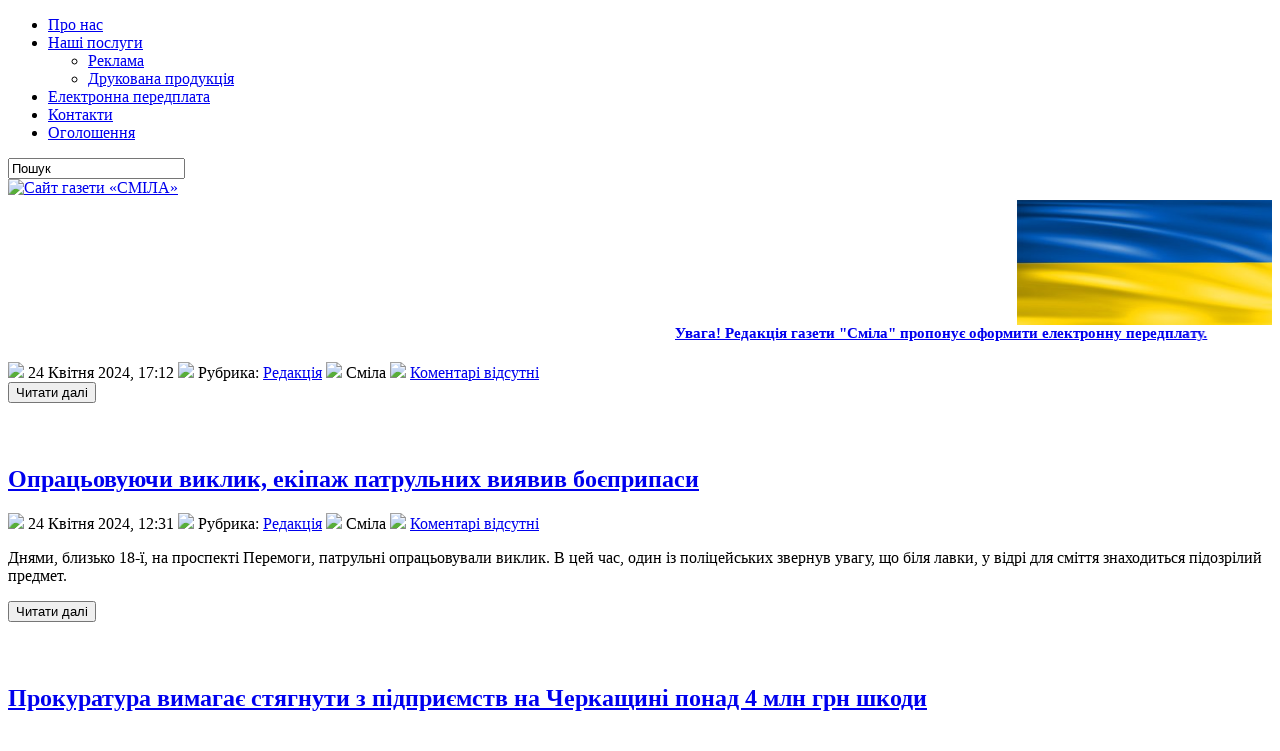

--- FILE ---
content_type: text/html; charset=UTF-8
request_url: http://www.smilamedia.org.ua/2024/04/24
body_size: 9499
content:
<!DOCTYPE html PUBLIC "-//W3C//DTD XHTML 1.0 Transitional//EN" "http://www.w3.org/TR/xhtml1/DTD/xhtml1-transitional.dtd">
<html xmlns="http://www.w3.org/1999/xhtml" lang="uk">

<head profile="http://gmpg.org/xfn/11">
<meta http-equiv="Content-Type" content="text/html; charset=UTF-8" />

<title>  2024  Квітень  24 | Сайт газети «СМІЛА»</title>
<link rel="shortcut icon" href="http://www.smilamedia.org.ua/wp-content/themes/Carolina/favicon.ico"/>
<link href="http://www.smilamedia.org.ua/wp-content/themes/Carolina/favicon.ico" rel="icon" type="image/x-icon" />
<link rel="stylesheet" href="http://www.smilamedia.org.ua/wp-content/themes/Carolina/css/screen.css" type="text/css" media="screen, projection" />
<link rel="stylesheet" href="http://www.smilamedia.org.ua/wp-content/themes/Carolina/css/print.css" type="text/css" media="print" />
<link href="http://www.smilamedia.org.ua/wp-content/themes/Carolina/css/comments.css" rel="stylesheet" type="text/css" />
<!--[if IE]><link rel="stylesheet" href="http://www.smilamedia.org.ua/wp-content/themes/Carolina/css/ie.css" type="text/css" media="screen, projection"><![endif]-->
<link rel="stylesheet" href="http://www.smilamedia.org.ua/wp-content/themes/Carolina/style.css" type="text/css" media="screen" />
<!--[if IE 6]>
	<script src="http://www.smilamedia.org.ua/wp-content/themes/Carolina/js/pngfix.js"></script>
<![endif]--> 
<link rel="alternate" type="application/rss+xml" title="Сайт газети «СМІЛА» RSS Feed" href="http://www.smilamedia.org.ua/feed" />
<link rel="alternate" type="application/atom+xml" title="Сайт газети «СМІЛА» Atom Feed" href="http://www.smilamedia.org.ua/feed/atom" />
<link rel="pingback" href="http://www.smilamedia.org.ua/xmlrpc.php" />

<script src="http://www.smilamedia.org.ua/wp-content/themes/Carolina/menu/mootools-1.2.1-core-yc.js" type="text/javascript"></script>
<link rel="stylesheet" href="http://www.smilamedia.org.ua/wp-content/themes/Carolina/menu/MenuMatic.css" type="text/css" media="screen" charset="utf-8" />
<!--[if lt IE 7]>
	<link rel="stylesheet" href="http://www.smilamedia.org.ua/wp-content/themes/Carolina/menu/MenuMatic-ie6.css" type="text/css" media="screen" charset="utf-8" />
<![endif]-->
<!-- Load the MenuMatic Class -->
<script src="http://www.smilamedia.org.ua/wp-content/themes/Carolina/menu/MenuMatic_0.68.3.js" type="text/javascript" charset="utf-8"></script>

<style type="text/css">
#text-5 div.textwidget, #text-11 div.textwidget {
	background: none;
        border: 0px;
        margin: 0;
        padding: 0;
	}
#text-3 div.textwidget {
	background: none;
        border: 0px;
        margin: 0;
        padding: 0;
	}

#text-2 div.textwidget {
	background-color: #acd1da;
	}

#text-11 div.textwidget img:hover{
	opacity: 0.85;
	}
</style>
<meta name='robots' content='max-image-preview:large' />
<link rel='dns-prefetch' href='//hosted.muses.org' />
<link rel='dns-prefetch' href='//s.w.org' />
<script type="text/javascript">
window._wpemojiSettings = {"baseUrl":"https:\/\/s.w.org\/images\/core\/emoji\/14.0.0\/72x72\/","ext":".png","svgUrl":"https:\/\/s.w.org\/images\/core\/emoji\/14.0.0\/svg\/","svgExt":".svg","source":{"concatemoji":"http:\/\/www.smilamedia.org.ua\/wp-includes\/js\/wp-emoji-release.min.js?ver=6.0.11"}};
/*! This file is auto-generated */
!function(e,a,t){var n,r,o,i=a.createElement("canvas"),p=i.getContext&&i.getContext("2d");function s(e,t){var a=String.fromCharCode,e=(p.clearRect(0,0,i.width,i.height),p.fillText(a.apply(this,e),0,0),i.toDataURL());return p.clearRect(0,0,i.width,i.height),p.fillText(a.apply(this,t),0,0),e===i.toDataURL()}function c(e){var t=a.createElement("script");t.src=e,t.defer=t.type="text/javascript",a.getElementsByTagName("head")[0].appendChild(t)}for(o=Array("flag","emoji"),t.supports={everything:!0,everythingExceptFlag:!0},r=0;r<o.length;r++)t.supports[o[r]]=function(e){if(!p||!p.fillText)return!1;switch(p.textBaseline="top",p.font="600 32px Arial",e){case"flag":return s([127987,65039,8205,9895,65039],[127987,65039,8203,9895,65039])?!1:!s([55356,56826,55356,56819],[55356,56826,8203,55356,56819])&&!s([55356,57332,56128,56423,56128,56418,56128,56421,56128,56430,56128,56423,56128,56447],[55356,57332,8203,56128,56423,8203,56128,56418,8203,56128,56421,8203,56128,56430,8203,56128,56423,8203,56128,56447]);case"emoji":return!s([129777,127995,8205,129778,127999],[129777,127995,8203,129778,127999])}return!1}(o[r]),t.supports.everything=t.supports.everything&&t.supports[o[r]],"flag"!==o[r]&&(t.supports.everythingExceptFlag=t.supports.everythingExceptFlag&&t.supports[o[r]]);t.supports.everythingExceptFlag=t.supports.everythingExceptFlag&&!t.supports.flag,t.DOMReady=!1,t.readyCallback=function(){t.DOMReady=!0},t.supports.everything||(n=function(){t.readyCallback()},a.addEventListener?(a.addEventListener("DOMContentLoaded",n,!1),e.addEventListener("load",n,!1)):(e.attachEvent("onload",n),a.attachEvent("onreadystatechange",function(){"complete"===a.readyState&&t.readyCallback()})),(e=t.source||{}).concatemoji?c(e.concatemoji):e.wpemoji&&e.twemoji&&(c(e.twemoji),c(e.wpemoji)))}(window,document,window._wpemojiSettings);
</script>
<style type="text/css">
img.wp-smiley,
img.emoji {
	display: inline !important;
	border: none !important;
	box-shadow: none !important;
	height: 1em !important;
	width: 1em !important;
	margin: 0 0.07em !important;
	vertical-align: -0.1em !important;
	background: none !important;
	padding: 0 !important;
}
</style>
	<link rel='stylesheet' id='wp-block-library-css'  href='http://www.smilamedia.org.ua/wp-includes/css/dist/block-library/style.min.css?ver=6.0.11' type='text/css' media='all' />
<style id='global-styles-inline-css' type='text/css'>
body{--wp--preset--color--black: #000000;--wp--preset--color--cyan-bluish-gray: #abb8c3;--wp--preset--color--white: #ffffff;--wp--preset--color--pale-pink: #f78da7;--wp--preset--color--vivid-red: #cf2e2e;--wp--preset--color--luminous-vivid-orange: #ff6900;--wp--preset--color--luminous-vivid-amber: #fcb900;--wp--preset--color--light-green-cyan: #7bdcb5;--wp--preset--color--vivid-green-cyan: #00d084;--wp--preset--color--pale-cyan-blue: #8ed1fc;--wp--preset--color--vivid-cyan-blue: #0693e3;--wp--preset--color--vivid-purple: #9b51e0;--wp--preset--gradient--vivid-cyan-blue-to-vivid-purple: linear-gradient(135deg,rgba(6,147,227,1) 0%,rgb(155,81,224) 100%);--wp--preset--gradient--light-green-cyan-to-vivid-green-cyan: linear-gradient(135deg,rgb(122,220,180) 0%,rgb(0,208,130) 100%);--wp--preset--gradient--luminous-vivid-amber-to-luminous-vivid-orange: linear-gradient(135deg,rgba(252,185,0,1) 0%,rgba(255,105,0,1) 100%);--wp--preset--gradient--luminous-vivid-orange-to-vivid-red: linear-gradient(135deg,rgba(255,105,0,1) 0%,rgb(207,46,46) 100%);--wp--preset--gradient--very-light-gray-to-cyan-bluish-gray: linear-gradient(135deg,rgb(238,238,238) 0%,rgb(169,184,195) 100%);--wp--preset--gradient--cool-to-warm-spectrum: linear-gradient(135deg,rgb(74,234,220) 0%,rgb(151,120,209) 20%,rgb(207,42,186) 40%,rgb(238,44,130) 60%,rgb(251,105,98) 80%,rgb(254,248,76) 100%);--wp--preset--gradient--blush-light-purple: linear-gradient(135deg,rgb(255,206,236) 0%,rgb(152,150,240) 100%);--wp--preset--gradient--blush-bordeaux: linear-gradient(135deg,rgb(254,205,165) 0%,rgb(254,45,45) 50%,rgb(107,0,62) 100%);--wp--preset--gradient--luminous-dusk: linear-gradient(135deg,rgb(255,203,112) 0%,rgb(199,81,192) 50%,rgb(65,88,208) 100%);--wp--preset--gradient--pale-ocean: linear-gradient(135deg,rgb(255,245,203) 0%,rgb(182,227,212) 50%,rgb(51,167,181) 100%);--wp--preset--gradient--electric-grass: linear-gradient(135deg,rgb(202,248,128) 0%,rgb(113,206,126) 100%);--wp--preset--gradient--midnight: linear-gradient(135deg,rgb(2,3,129) 0%,rgb(40,116,252) 100%);--wp--preset--duotone--dark-grayscale: url('#wp-duotone-dark-grayscale');--wp--preset--duotone--grayscale: url('#wp-duotone-grayscale');--wp--preset--duotone--purple-yellow: url('#wp-duotone-purple-yellow');--wp--preset--duotone--blue-red: url('#wp-duotone-blue-red');--wp--preset--duotone--midnight: url('#wp-duotone-midnight');--wp--preset--duotone--magenta-yellow: url('#wp-duotone-magenta-yellow');--wp--preset--duotone--purple-green: url('#wp-duotone-purple-green');--wp--preset--duotone--blue-orange: url('#wp-duotone-blue-orange');--wp--preset--font-size--small: 13px;--wp--preset--font-size--medium: 20px;--wp--preset--font-size--large: 36px;--wp--preset--font-size--x-large: 42px;}.has-black-color{color: var(--wp--preset--color--black) !important;}.has-cyan-bluish-gray-color{color: var(--wp--preset--color--cyan-bluish-gray) !important;}.has-white-color{color: var(--wp--preset--color--white) !important;}.has-pale-pink-color{color: var(--wp--preset--color--pale-pink) !important;}.has-vivid-red-color{color: var(--wp--preset--color--vivid-red) !important;}.has-luminous-vivid-orange-color{color: var(--wp--preset--color--luminous-vivid-orange) !important;}.has-luminous-vivid-amber-color{color: var(--wp--preset--color--luminous-vivid-amber) !important;}.has-light-green-cyan-color{color: var(--wp--preset--color--light-green-cyan) !important;}.has-vivid-green-cyan-color{color: var(--wp--preset--color--vivid-green-cyan) !important;}.has-pale-cyan-blue-color{color: var(--wp--preset--color--pale-cyan-blue) !important;}.has-vivid-cyan-blue-color{color: var(--wp--preset--color--vivid-cyan-blue) !important;}.has-vivid-purple-color{color: var(--wp--preset--color--vivid-purple) !important;}.has-black-background-color{background-color: var(--wp--preset--color--black) !important;}.has-cyan-bluish-gray-background-color{background-color: var(--wp--preset--color--cyan-bluish-gray) !important;}.has-white-background-color{background-color: var(--wp--preset--color--white) !important;}.has-pale-pink-background-color{background-color: var(--wp--preset--color--pale-pink) !important;}.has-vivid-red-background-color{background-color: var(--wp--preset--color--vivid-red) !important;}.has-luminous-vivid-orange-background-color{background-color: var(--wp--preset--color--luminous-vivid-orange) !important;}.has-luminous-vivid-amber-background-color{background-color: var(--wp--preset--color--luminous-vivid-amber) !important;}.has-light-green-cyan-background-color{background-color: var(--wp--preset--color--light-green-cyan) !important;}.has-vivid-green-cyan-background-color{background-color: var(--wp--preset--color--vivid-green-cyan) !important;}.has-pale-cyan-blue-background-color{background-color: var(--wp--preset--color--pale-cyan-blue) !important;}.has-vivid-cyan-blue-background-color{background-color: var(--wp--preset--color--vivid-cyan-blue) !important;}.has-vivid-purple-background-color{background-color: var(--wp--preset--color--vivid-purple) !important;}.has-black-border-color{border-color: var(--wp--preset--color--black) !important;}.has-cyan-bluish-gray-border-color{border-color: var(--wp--preset--color--cyan-bluish-gray) !important;}.has-white-border-color{border-color: var(--wp--preset--color--white) !important;}.has-pale-pink-border-color{border-color: var(--wp--preset--color--pale-pink) !important;}.has-vivid-red-border-color{border-color: var(--wp--preset--color--vivid-red) !important;}.has-luminous-vivid-orange-border-color{border-color: var(--wp--preset--color--luminous-vivid-orange) !important;}.has-luminous-vivid-amber-border-color{border-color: var(--wp--preset--color--luminous-vivid-amber) !important;}.has-light-green-cyan-border-color{border-color: var(--wp--preset--color--light-green-cyan) !important;}.has-vivid-green-cyan-border-color{border-color: var(--wp--preset--color--vivid-green-cyan) !important;}.has-pale-cyan-blue-border-color{border-color: var(--wp--preset--color--pale-cyan-blue) !important;}.has-vivid-cyan-blue-border-color{border-color: var(--wp--preset--color--vivid-cyan-blue) !important;}.has-vivid-purple-border-color{border-color: var(--wp--preset--color--vivid-purple) !important;}.has-vivid-cyan-blue-to-vivid-purple-gradient-background{background: var(--wp--preset--gradient--vivid-cyan-blue-to-vivid-purple) !important;}.has-light-green-cyan-to-vivid-green-cyan-gradient-background{background: var(--wp--preset--gradient--light-green-cyan-to-vivid-green-cyan) !important;}.has-luminous-vivid-amber-to-luminous-vivid-orange-gradient-background{background: var(--wp--preset--gradient--luminous-vivid-amber-to-luminous-vivid-orange) !important;}.has-luminous-vivid-orange-to-vivid-red-gradient-background{background: var(--wp--preset--gradient--luminous-vivid-orange-to-vivid-red) !important;}.has-very-light-gray-to-cyan-bluish-gray-gradient-background{background: var(--wp--preset--gradient--very-light-gray-to-cyan-bluish-gray) !important;}.has-cool-to-warm-spectrum-gradient-background{background: var(--wp--preset--gradient--cool-to-warm-spectrum) !important;}.has-blush-light-purple-gradient-background{background: var(--wp--preset--gradient--blush-light-purple) !important;}.has-blush-bordeaux-gradient-background{background: var(--wp--preset--gradient--blush-bordeaux) !important;}.has-luminous-dusk-gradient-background{background: var(--wp--preset--gradient--luminous-dusk) !important;}.has-pale-ocean-gradient-background{background: var(--wp--preset--gradient--pale-ocean) !important;}.has-electric-grass-gradient-background{background: var(--wp--preset--gradient--electric-grass) !important;}.has-midnight-gradient-background{background: var(--wp--preset--gradient--midnight) !important;}.has-small-font-size{font-size: var(--wp--preset--font-size--small) !important;}.has-medium-font-size{font-size: var(--wp--preset--font-size--medium) !important;}.has-large-font-size{font-size: var(--wp--preset--font-size--large) !important;}.has-x-large-font-size{font-size: var(--wp--preset--font-size--x-large) !important;}
</style>
<link rel='stylesheet' id='contact-form-7-css'  href='http://www.smilamedia.org.ua/wp-content/plugins/contact-form-7/includes/css/styles.css?ver=4.5' type='text/css' media='all' />
<link rel='stylesheet' id='wp-pagenavi-css'  href='http://www.smilamedia.org.ua/wp-content/plugins/wp-pagenavi/pagenavi-css.css?ver=2.70' type='text/css' media='all' />
<script type='text/javascript' src='https://hosted.muses.org/mrp.js?ver=1.6' id='radioforgejs-js'></script>
<script type='text/javascript' src='http://www.smilamedia.org.ua/wp-includes/js/jquery/jquery.min.js?ver=3.6.0' id='jquery-core-js'></script>
<script type='text/javascript' src='http://www.smilamedia.org.ua/wp-includes/js/jquery/jquery-migrate.min.js?ver=3.3.2' id='jquery-migrate-js'></script>
<link rel="https://api.w.org/" href="http://www.smilamedia.org.ua/wp-json/" /><link rel="EditURI" type="application/rsd+xml" title="RSD" href="http://www.smilamedia.org.ua/xmlrpc.php?rsd" />
<link rel="wlwmanifest" type="application/wlwmanifest+xml" href="http://www.smilamedia.org.ua/wp-includes/wlwmanifest.xml" /> 
<meta name="generator" content="WordPress 6.0.11" />
<!-- ## NXS/OG ## --><!-- ## NXSOGTAGS ## --><!-- ## NXS/OG ## -->
</head>
<body>
<script type="text/javascript">
	window.addEvent('domready', function() {			
			var myMenu = new MenuMatic();
	});	
</script>
	<div id="wrapper">
		<div id="container" class="container"> 

			<div class="span-24">
				<div class="span-14">
                    <div id="pagemenu">
					<div class="menu-top-menu-container"><ul id="menu-top-menu" class="menu"><li id="menu-item-1401" class="menu-item menu-item-type-post_type menu-item-object-page menu-item-1401"><a href="http://www.smilamedia.org.ua/about">Про нас</a></li>
<li id="menu-item-141" class="menu-item menu-item-type-post_type menu-item-object-page menu-item-has-children menu-item-141"><a href="http://www.smilamedia.org.ua/services">Наші послуги</a>
<ul class="sub-menu">
	<li id="menu-item-793" class="menu-item menu-item-type-custom menu-item-object-custom menu-item-793"><a href="http://www.smilamedia.org.ua/services/rozmishhennya-reklami">Реклама</a></li>
	<li id="menu-item-148737" class="menu-item menu-item-type-post_type menu-item-object-page menu-item-148737"><a href="http://www.smilamedia.org.ua/services/vyhotovlennya-drukovanoyi-produktsiyi">Друкована продукція</a></li>
</ul>
</li>
<li id="menu-item-22609" class="menu-item menu-item-type-post_type menu-item-object-page menu-item-22609"><a href="http://www.smilamedia.org.ua/elektronna-peredplata">Електронна передплата</a></li>
<li id="menu-item-143" class="menu-item menu-item-type-post_type menu-item-object-page menu-item-143"><a href="http://www.smilamedia.org.ua/contacts">Контакти</a></li>
<li id="menu-item-795" class="menu-item menu-item-type-custom menu-item-object-custom menu-item-795"><a href="http://www.smilamedia.org.ua/services/rozmishhennya-ogoloshen-2">Оголошення</a></li>
</ul></div>                    </div>
				</div>
                
                <div class="span-3 feedtwitter">
					<a href="http://www.smilamedia.org.ua/feed"><img src="http://www.smilamedia.org.ua/wp-content/themes/Carolina/images/rss.png" alt="" style="margin:0 4px 0 0;"  /></a>
					
									</div>
                
				<div id="topsearch" class="span-7 last">
					 
<div id="search">
    <form method="get" id="searchform" action="http://www.smilamedia.org.ua/"> 
        <input type="text" value="Пошук" 
            name="s" id="s"  onblur="if (this.value == '')  {this.value = 'Пошук';}"  
            onfocus="if (this.value == 'Пошук') {this.value = '';}" />
        <input type="image" src="http://www.smilamedia.org.ua/wp-content/themes/Carolina/images/search.gif" style="border:0; vertical-align: top;" /> 
    </form>
</div> 
				</div>
			</div>
				<div id="header" class="span-24">
					<div class="span-12">
													<a href="http://www.smilamedia.org.ua"><img src="http://www.smilamedia.org.ua/wp-content/themes/Carolina/images/logo.png" alt="Сайт газети «СМІЛА»" title="Сайт газети «СМІЛА»" class="logoimg" /></a>
													
					</div>
					
					<div class="span-12 last">
                        <div style="padding: 3px 0 0 0; text-align:right;">
						  <img src="http://www.smilamedia.org.ua/banners/Прапор України2.jpg" width="255px" height="125px" alt="" title=""/>                        </div>
					</div>
				</div>
			
			<div class="span-24">
				<div id="navcontainer">
					<marquee behavior="alternate" onmouseover="this.stop()" onmouseout="this.start()" scrollamount="2"><span style="color: #fff; font-size: 15px;"><a href="http://www.smilamedia.org.ua/elektronna-peredplata"><strong>Увага! Редакція газети "Сміла" пропонує оформити електронну передплату.</strong></a></span></marquee>
				</div>
			</div><div class="span-24" id="contentwrap">
	<div class="span-16">
		<div id="content">	
	
		
 	   	  		<!--<h2 class="pagetitle">Архів 24 Квітня 2024</h2>--> 
 	  
				<div class="post-155383 post type-post status-publish format-standard hentry category-redaktsiya">
				<h2 class="title" id="post-155383"><a href="http://www.smilamedia.org.ua/redaktsiya/155383.html" rel="bookmark" title="Постійне посилання на "></a></h2>
				<div class="postdate"><img src="http://www.smilamedia.org.ua/wp-content/themes/Carolina/images/date.png" /> 24 Квітня 2024, 17:12 <img src="http://www.smilamedia.org.ua/wp-content/themes/Carolina/images/folder.png" /> Рубрика: <a href="http://www.smilamedia.org.ua/redaktsiya" rel="category tag">Редакція</a> <img src="http://www.smilamedia.org.ua/wp-content/themes/Carolina/images/user.png" /> Сміла <img src="http://www.smilamedia.org.ua/wp-content/themes/Carolina/images/comments.png" /> <a href="http://www.smilamedia.org.ua/redaktsiya/155383.html#respond">Коментарі відсутні</a> </div>
				
				<div class="entry">
				    										<div style="margin-bottom: 25px;">
						<a href="http://www.smilamedia.org.ua/redaktsiya/155383.html" title="" ><input name="text" type="submit" value="Читати далі" class="tinput" /></a>
					</div>
				</div>
				<br />

			<!--	<div class="postmeta"> </div>   -->

			</div>

				<div class="post-155380 post type-post status-publish format-standard hentry category-redaktsiya">
				<h2 class="title" id="post-155380"><a href="http://www.smilamedia.org.ua/redaktsiya/opratsovuiuchy-vyklyk-ekipazh-patrulnykh-vyiavyv-boieprypasy.html" rel="bookmark" title="Постійне посилання на Опрацьовуючи виклик, екіпаж патрульних виявив боєприпаси">Опрацьовуючи виклик, екіпаж патрульних виявив боєприпаси</a></h2>
				<div class="postdate"><img src="http://www.smilamedia.org.ua/wp-content/themes/Carolina/images/date.png" /> 24 Квітня 2024, 12:31 <img src="http://www.smilamedia.org.ua/wp-content/themes/Carolina/images/folder.png" /> Рубрика: <a href="http://www.smilamedia.org.ua/redaktsiya" rel="category tag">Редакція</a> <img src="http://www.smilamedia.org.ua/wp-content/themes/Carolina/images/user.png" /> Сміла <img src="http://www.smilamedia.org.ua/wp-content/themes/Carolina/images/comments.png" /> <a href="http://www.smilamedia.org.ua/redaktsiya/opratsovuiuchy-vyklyk-ekipazh-patrulnykh-vyiavyv-boieprypasy.html#respond">Коментарі відсутні</a> </div>
				
				<div class="entry">
				    					<p>Днями, близько 18-ї, на проспекті Перемоги, патрульні опрацьовували виклик. В цей час, один із поліцейських звернув увагу, що біля лавки, у відрі для сміття знаходиться підозрілий предмет.</p>
					<div style="margin-bottom: 25px;">
						<a href="http://www.smilamedia.org.ua/redaktsiya/opratsovuiuchy-vyklyk-ekipazh-patrulnykh-vyiavyv-boieprypasy.html" title="Опрацьовуючи виклик, екіпаж патрульних виявив боєприпаси" ><input name="text" type="submit" value="Читати далі" class="tinput" /></a>
					</div>
				</div>
				<br />

			<!--	<div class="postmeta"> </div>   -->

			</div>

				<div class="post-155366 post type-post status-publish format-standard hentry category-redaktsiya">
				<h2 class="title" id="post-155366"><a href="http://www.smilamedia.org.ua/redaktsiya/prokuratura-vymahaie-stiahnuty-z-pidpryiemstv-na-cherkashchyni-ponad-4-mln-hrn-shkody.html" rel="bookmark" title="Постійне посилання на Прокуратура вимагає стягнути з підприємств на Черкащині понад 4 млн грн шкоди">Прокуратура вимагає стягнути з підприємств на Черкащині понад 4 млн грн шкоди</a></h2>
				<div class="postdate"><img src="http://www.smilamedia.org.ua/wp-content/themes/Carolina/images/date.png" /> 24 Квітня 2024, 12:00 <img src="http://www.smilamedia.org.ua/wp-content/themes/Carolina/images/folder.png" /> Рубрика: <a href="http://www.smilamedia.org.ua/redaktsiya" rel="category tag">Редакція</a> <img src="http://www.smilamedia.org.ua/wp-content/themes/Carolina/images/user.png" /> Сміла <img src="http://www.smilamedia.org.ua/wp-content/themes/Carolina/images/comments.png" /> <a href="http://www.smilamedia.org.ua/redaktsiya/prokuratura-vymahaie-stiahnuty-z-pidpryiemstv-na-cherkashchyni-ponad-4-mln-hrn-shkody.html#respond">Коментарі відсутні</a> </div>
				
				<div class="entry">
				    					<p>За матеріалами органів державного нагляду на Черкащині виявлені грубі порушення норм законодавства про охорону атмосферного повітря. Це стало підставою для прокурорського реагування.</p>
					<div style="margin-bottom: 25px;">
						<a href="http://www.smilamedia.org.ua/redaktsiya/prokuratura-vymahaie-stiahnuty-z-pidpryiemstv-na-cherkashchyni-ponad-4-mln-hrn-shkody.html" title="Прокуратура вимагає стягнути з підприємств на Черкащині понад 4 млн грн шкоди" ><input name="text" type="submit" value="Читати далі" class="tinput" /></a>
					</div>
				</div>
				<br />

			<!--	<div class="postmeta"> </div>   -->

			</div>

				<div class="post-155377 post type-post status-publish format-standard hentry category-redaktsiya">
				<h2 class="title" id="post-155377"><a href="http://www.smilamedia.org.ua/redaktsiya/smiliany-peredaly-zahonu-teroborony-dopomohy.html" rel="bookmark" title="Постійне посилання на Сміляни передали загону тероборони допомоги">Сміляни передали загону тероборони допомоги</a></h2>
				<div class="postdate"><img src="http://www.smilamedia.org.ua/wp-content/themes/Carolina/images/date.png" /> 24 Квітня 2024, 11:30 <img src="http://www.smilamedia.org.ua/wp-content/themes/Carolina/images/folder.png" /> Рубрика: <a href="http://www.smilamedia.org.ua/redaktsiya" rel="category tag">Редакція</a> <img src="http://www.smilamedia.org.ua/wp-content/themes/Carolina/images/user.png" /> Сміла <img src="http://www.smilamedia.org.ua/wp-content/themes/Carolina/images/comments.png" /> <a href="http://www.smilamedia.org.ua/redaktsiya/smiliany-peredaly-zahonu-teroborony-dopomohy.html#respond">Коментарі відсутні</a> </div>
				
				<div class="entry">
				    					<p>Захисники бережуть наш спокій в тиловому місці і долучаються до оборони неба над Черкащиною. Це наші тероборонівці.</p>
					<div style="margin-bottom: 25px;">
						<a href="http://www.smilamedia.org.ua/redaktsiya/smiliany-peredaly-zahonu-teroborony-dopomohy.html" title="Сміляни передали загону тероборони допомоги" ><input name="text" type="submit" value="Читати далі" class="tinput" /></a>
					</div>
				</div>
				<br />

			<!--	<div class="postmeta"> </div>   -->

			</div>

				<div class="post-155375 post type-post status-publish format-standard hentry category-redaktsiya">
				<h2 class="title" id="post-155375"><a href="http://www.smilamedia.org.ua/redaktsiya/u-smili-ukhyliant-iakyy-pryshchemyv-dveryma-nohu-viyskovomu-zaplatyt-shtraf.html" rel="bookmark" title="Постійне посилання на У Смілі ухилянт, який прищемив дверима ногу військовому, заплатить штраф">У Смілі ухилянт, який прищемив дверима ногу військовому, заплатить штраф</a></h2>
				<div class="postdate"><img src="http://www.smilamedia.org.ua/wp-content/themes/Carolina/images/date.png" /> 24 Квітня 2024, 11:30 <img src="http://www.smilamedia.org.ua/wp-content/themes/Carolina/images/folder.png" /> Рубрика: <a href="http://www.smilamedia.org.ua/redaktsiya" rel="category tag">Редакція</a> <img src="http://www.smilamedia.org.ua/wp-content/themes/Carolina/images/user.png" /> Сміла <img src="http://www.smilamedia.org.ua/wp-content/themes/Carolina/images/comments.png" /> <a href="http://www.smilamedia.org.ua/redaktsiya/u-smili-ukhyliant-iakyy-pryshchemyv-dveryma-nohu-viyskovomu-zaplatyt-shtraf.html#respond">Коментарі відсутні</a> </div>
				
				<div class="entry">
				    					<p>У Смілі винесли вирок чоловіку, який навмисно прищемив дверима ногу військовому. Тепер зловмисник заплатить штраф.</p>
					<div style="margin-bottom: 25px;">
						<a href="http://www.smilamedia.org.ua/redaktsiya/u-smili-ukhyliant-iakyy-pryshchemyv-dveryma-nohu-viyskovomu-zaplatyt-shtraf.html" title="У Смілі ухилянт, який прищемив дверима ногу військовому, заплатить штраф" ><input name="text" type="submit" value="Читати далі" class="tinput" /></a>
					</div>
				</div>
				<br />

			<!--	<div class="postmeta"> </div>   -->

			</div>

				<div class="post-155362 post type-post status-publish format-standard hentry category-redaktsiya">
				<h2 class="title" id="post-155362"><a href="http://www.smilamedia.org.ua/redaktsiya/domashnie-nasylstvo-dvom-kryvdnykam-povidomleno-pro-pidozru.html" rel="bookmark" title="Постійне посилання на Домашнє насильство: двом кривдникам повідомлено про підозру">Домашнє насильство: двом кривдникам повідомлено про підозру</a></h2>
				<div class="postdate"><img src="http://www.smilamedia.org.ua/wp-content/themes/Carolina/images/date.png" /> 24 Квітня 2024, 11:00 <img src="http://www.smilamedia.org.ua/wp-content/themes/Carolina/images/folder.png" /> Рубрика: <a href="http://www.smilamedia.org.ua/redaktsiya" rel="category tag">Редакція</a> <img src="http://www.smilamedia.org.ua/wp-content/themes/Carolina/images/user.png" /> Сміла <img src="http://www.smilamedia.org.ua/wp-content/themes/Carolina/images/comments.png" /> <a href="http://www.smilamedia.org.ua/redaktsiya/domashnie-nasylstvo-dvom-kryvdnykam-povidomleno-pro-pidozru.html#respond">Коментарі відсутні</a> </div>
				
				<div class="entry">
				    					<p>Ніхто не повинен жити в щоденному страху від психологічного, фізичного, економічного чи сексуального насилля. Це не лише побої, це і образи, погрози та приниження</p>
					<div style="margin-bottom: 25px;">
						<a href="http://www.smilamedia.org.ua/redaktsiya/domashnie-nasylstvo-dvom-kryvdnykam-povidomleno-pro-pidozru.html" title="Домашнє насильство: двом кривдникам повідомлено про підозру" ><input name="text" type="submit" value="Читати далі" class="tinput" /></a>
					</div>
				</div>
				<br />

			<!--	<div class="postmeta"> </div>   -->

			</div>

				<div class="post-155371 post type-post status-publish format-standard hentry category-redaktsiya">
				<h2 class="title" id="post-155371"><a href="http://www.smilamedia.org.ua/redaktsiya/smiliany-uspishno-vystupyly-u-vseukrainskomu-festyvali-konkursi-art-people-fest.html" rel="bookmark" title="Постійне посилання на Сміляни успішно виступили на Всеукраїнському фестивалі-конкурсі &#8220;ART PEOPLE FEST&#8221;">Сміляни успішно виступили на Всеукраїнському фестивалі-конкурсі &#8220;ART PEOPLE FEST&#8221;</a></h2>
				<div class="postdate"><img src="http://www.smilamedia.org.ua/wp-content/themes/Carolina/images/date.png" /> 24 Квітня 2024, 10:30 <img src="http://www.smilamedia.org.ua/wp-content/themes/Carolina/images/folder.png" /> Рубрика: <a href="http://www.smilamedia.org.ua/redaktsiya" rel="category tag">Редакція</a> <img src="http://www.smilamedia.org.ua/wp-content/themes/Carolina/images/user.png" /> Сміла <img src="http://www.smilamedia.org.ua/wp-content/themes/Carolina/images/comments.png" /> <a href="http://www.smilamedia.org.ua/redaktsiya/smiliany-uspishno-vystupyly-u-vseukrainskomu-festyvali-konkursi-art-people-fest.html#respond">Коментарі відсутні</a> </div>
				
				<div class="entry">
				    					<p>Неймовірно успішною та врожайною на перемоги видалася неділя 21 квітня. 43 вихованці Смілянського БДЮТ здобули перемогу у Всеукраїнському багатожанровому фестивалі-конкурсі</p>
					<div style="margin-bottom: 25px;">
						<a href="http://www.smilamedia.org.ua/redaktsiya/smiliany-uspishno-vystupyly-u-vseukrainskomu-festyvali-konkursi-art-people-fest.html" title="Сміляни успішно виступили на Всеукраїнському фестивалі-конкурсі &#8220;ART PEOPLE FEST&#8221;" ><input name="text" type="submit" value="Читати далі" class="tinput" /></a>
					</div>
				</div>
				<br />

			<!--	<div class="postmeta"> </div>   -->

			</div>

				<div class="post-155360 post type-post status-publish format-standard hentry category-redaktsiya">
				<h2 class="title" id="post-155360"><a href="http://www.smilamedia.org.ua/redaktsiya/vbyvstvo-u-cherkasakh-do-10-rokiv-uv-iaznennia-zasudzheno-mistsevoho-zhytelia.html" rel="bookmark" title="Постійне посилання на Вбивство у Черкасах: до 10 років ув’язнення засуджено місцевого жителя">Вбивство у Черкасах: до 10 років ув’язнення засуджено місцевого жителя</a></h2>
				<div class="postdate"><img src="http://www.smilamedia.org.ua/wp-content/themes/Carolina/images/date.png" /> 24 Квітня 2024, 10:00 <img src="http://www.smilamedia.org.ua/wp-content/themes/Carolina/images/folder.png" /> Рубрика: <a href="http://www.smilamedia.org.ua/redaktsiya" rel="category tag">Редакція</a> <img src="http://www.smilamedia.org.ua/wp-content/themes/Carolina/images/user.png" /> Сміла <img src="http://www.smilamedia.org.ua/wp-content/themes/Carolina/images/comments.png" /> <a href="http://www.smilamedia.org.ua/redaktsiya/vbyvstvo-u-cherkasakh-do-10-rokiv-uv-iaznennia-zasudzheno-mistsevoho-zhytelia.html#respond">Коментарі відсутні</a> </div>
				
				<div class="entry">
				    					<p>За публічного обвинувачення прокурорів Черкаської окружної прокуратури суд визнав винним жителя м. Черкаси, який вчинив умисне вбивство (ч. 1 ст. 115 КК України).</p>
					<div style="margin-bottom: 25px;">
						<a href="http://www.smilamedia.org.ua/redaktsiya/vbyvstvo-u-cherkasakh-do-10-rokiv-uv-iaznennia-zasudzheno-mistsevoho-zhytelia.html" title="Вбивство у Черкасах: до 10 років ув’язнення засуджено місцевого жителя" ><input name="text" type="submit" value="Читати далі" class="tinput" /></a>
					</div>
				</div>
				<br />

			<!--	<div class="postmeta"> </div>   -->

			</div>

				<div class="post-155369 post type-post status-publish format-standard hentry category-redaktsiya">
				<h2 class="title" id="post-155369"><a href="http://www.smilamedia.org.ua/redaktsiya/cherkashchan-zaproshuiut-proyty-kurs-istoriia-ukrainskoho-hromadianskoho-suspilstva.html" rel="bookmark" title="Постійне посилання на Черкащан запрошують пройти курс «Історія українського громадянського суспільства»">Черкащан запрошують пройти курс «Історія українського громадянського суспільства»</a></h2>
				<div class="postdate"><img src="http://www.smilamedia.org.ua/wp-content/themes/Carolina/images/date.png" /> 24 Квітня 2024, 09:30 <img src="http://www.smilamedia.org.ua/wp-content/themes/Carolina/images/folder.png" /> Рубрика: <a href="http://www.smilamedia.org.ua/redaktsiya" rel="category tag">Редакція</a> <img src="http://www.smilamedia.org.ua/wp-content/themes/Carolina/images/user.png" /> Сміла <img src="http://www.smilamedia.org.ua/wp-content/themes/Carolina/images/comments.png" /> <a href="http://www.smilamedia.org.ua/redaktsiya/cherkashchan-zaproshuiut-proyty-kurs-istoriia-ukrainskoho-hromadianskoho-suspilstva.html#respond">Коментарі відсутні</a> </div>
				
				<div class="entry">
				    					<p>Фонд Східна Європа спільно з освітньою онлайн-платформою «Зрозуміло» створили класний курс «Історія українського громадянського суспільства».</p>
					<div style="margin-bottom: 25px;">
						<a href="http://www.smilamedia.org.ua/redaktsiya/cherkashchan-zaproshuiut-proyty-kurs-istoriia-ukrainskoho-hromadianskoho-suspilstva.html" title="Черкащан запрошують пройти курс «Історія українського громадянського суспільства»" ><input name="text" type="submit" value="Читати далі" class="tinput" /></a>
					</div>
				</div>
				<br />

			<!--	<div class="postmeta"> </div>   -->

			</div>

				<div class="post-155358 post type-post status-publish format-standard hentry category-redaktsiya">
				<h2 class="title" id="post-155358"><a href="http://www.smilamedia.org.ua/redaktsiya/15-rokiv-pozbavlennia-voli-sud-vyrok-vynis-vyrok-za-zhorstoke-vbyvstvo.html" rel="bookmark" title="Постійне посилання на 15 років позбавлення волі – суд виніс вирок за жорстоке вбивство">15 років позбавлення волі – суд виніс вирок за жорстоке вбивство</a></h2>
				<div class="postdate"><img src="http://www.smilamedia.org.ua/wp-content/themes/Carolina/images/date.png" /> 24 Квітня 2024, 09:00 <img src="http://www.smilamedia.org.ua/wp-content/themes/Carolina/images/folder.png" /> Рубрика: <a href="http://www.smilamedia.org.ua/redaktsiya" rel="category tag">Редакція</a> <img src="http://www.smilamedia.org.ua/wp-content/themes/Carolina/images/user.png" /> Сміла <img src="http://www.smilamedia.org.ua/wp-content/themes/Carolina/images/comments.png" /> <a href="http://www.smilamedia.org.ua/redaktsiya/15-rokiv-pozbavlennia-voli-sud-vyrok-vynis-vyrok-za-zhorstoke-vbyvstvo.html#respond">Коментарі відсутні</a> </div>
				
				<div class="entry">
				    					<p>За публічного обвинувачення прокурорів Уманської прокуратури суд визнав винним жителя Уманського району, який вчинив умисне вбивство, поєднане із зґвалтуванням та крадіжку.</p>
					<div style="margin-bottom: 25px;">
						<a href="http://www.smilamedia.org.ua/redaktsiya/15-rokiv-pozbavlennia-voli-sud-vyrok-vynis-vyrok-za-zhorstoke-vbyvstvo.html" title="15 років позбавлення волі – суд виніс вирок за жорстоке вбивство" ><input name="text" type="submit" value="Читати далі" class="tinput" /></a>
					</div>
				</div>
				<br />

			<!--	<div class="postmeta"> </div>   -->

			</div>

				
		<div class="navigation">
			<div class='wp-pagenavi' role='navigation'>
<span aria-current='page' class='current'>1</span><a class="page larger" title="Сторінка 2" href="http://www.smilamedia.org.ua/2024/04/24/page/2">2</a><a class="nextpostslink" rel="next" aria-label="Наступна сторінка" href="http://www.smilamedia.org.ua/2024/04/24/page/2">»</a>
</div>		</div>
	
		</div>
		</div>


<div class="span-8 last">
	
	<div class="sidebar">
		<div style="height: 5px;"></div>
		    
        
    
    	
        
		<ul>
			<li id="block-9" class="widget widget_block widget_media_image">
<figure class="wp-block-image is-resized"><a href="https://www.youtube.com/c/smilatyasmin" target="_blank"><img loading="lazy" src="http://www.smilamedia.org.ua/banners/logo_Сміла_.png" alt="" width="666" height="128"/></a></figure>
</li><li id="block-7" class="widget widget_block widget_media_image">
<figure class="wp-block-image"><a href="https://www.youtube.com/c/smilatyasmin" target="_blank"><img src="http://www.smilamedia.org.ua/banners/tyasmin_кнопка_.png" alt=""/></a></figure>
</li><li id="block-8" class="widget widget_block"><div class="video_btns">
</div></li><li id="text-14" class="widget widget_text"><h2 class="widgettitle">Проєкти</h2>			<div class="textwidget"><a href="http://www.smilamedia.org.ua/biblioteka-gazeti-smila/putivnyk-vizytivka-najkrascha-ridna-moya.html"><img src="http://www.smilamedia.org.ua/wp-content/images/Найкраща_рідна_моя.jpg" alt="Придбати книгу"></a><br><br>
<a href="http://www.smilamedia.org.ua/wp-content/images/buy_book.png"></a>
<a href="http://www.smilamedia.org.ua/biblioteka-gazeti-smila"><input name="text" type="submit" value="Переглянути бібліотеку" class="tinput"  style="text-align:center; float:none !important;" /></a></div>
		</li><li id="php_widget-10" class="widget php_widget"><a href="http://smila-rada.gov.ua" target="_blank"><img src="http://smilamedia.org.ua/wp-content/site_vlada.jpg" width="305px" height="150px" border="0" /></a></li><li id="calendar-3" class="widget widget_calendar"><h2 class="widgettitle">Календар новин</h2><div id="calendar_wrap" class="calendar_wrap"><table id="wp-calendar" class="wp-calendar-table">
	<caption>Квітень 2024</caption>
	<thead>
	<tr>
		<th scope="col" title="Понеділок">Пн</th>
		<th scope="col" title="Вівторок">Вт</th>
		<th scope="col" title="Середа">Ср</th>
		<th scope="col" title="Четвер">Чт</th>
		<th scope="col" title="П’ятниця">Пт</th>
		<th scope="col" title="Субота">Сб</th>
		<th scope="col" title="Неділя">Нд</th>
	</tr>
	</thead>
	<tbody>
	<tr><td><a href="http://www.smilamedia.org.ua/2024/04/01" aria-label="Записи оприлюднені 01.04.2024">1</a></td><td><a href="http://www.smilamedia.org.ua/2024/04/02" aria-label="Записи оприлюднені 02.04.2024">2</a></td><td><a href="http://www.smilamedia.org.ua/2024/04/03" aria-label="Записи оприлюднені 03.04.2024">3</a></td><td><a href="http://www.smilamedia.org.ua/2024/04/04" aria-label="Записи оприлюднені 04.04.2024">4</a></td><td><a href="http://www.smilamedia.org.ua/2024/04/05" aria-label="Записи оприлюднені 05.04.2024">5</a></td><td>6</td><td>7</td>
	</tr>
	<tr>
		<td><a href="http://www.smilamedia.org.ua/2024/04/08" aria-label="Записи оприлюднені 08.04.2024">8</a></td><td><a href="http://www.smilamedia.org.ua/2024/04/09" aria-label="Записи оприлюднені 09.04.2024">9</a></td><td><a href="http://www.smilamedia.org.ua/2024/04/10" aria-label="Записи оприлюднені 10.04.2024">10</a></td><td><a href="http://www.smilamedia.org.ua/2024/04/11" aria-label="Записи оприлюднені 11.04.2024">11</a></td><td><a href="http://www.smilamedia.org.ua/2024/04/12" aria-label="Записи оприлюднені 12.04.2024">12</a></td><td><a href="http://www.smilamedia.org.ua/2024/04/13" aria-label="Записи оприлюднені 13.04.2024">13</a></td><td>14</td>
	</tr>
	<tr>
		<td><a href="http://www.smilamedia.org.ua/2024/04/15" aria-label="Записи оприлюднені 15.04.2024">15</a></td><td><a href="http://www.smilamedia.org.ua/2024/04/16" aria-label="Записи оприлюднені 16.04.2024">16</a></td><td><a href="http://www.smilamedia.org.ua/2024/04/17" aria-label="Записи оприлюднені 17.04.2024">17</a></td><td><a href="http://www.smilamedia.org.ua/2024/04/18" aria-label="Записи оприлюднені 18.04.2024">18</a></td><td><a href="http://www.smilamedia.org.ua/2024/04/19" aria-label="Записи оприлюднені 19.04.2024">19</a></td><td><a href="http://www.smilamedia.org.ua/2024/04/20" aria-label="Записи оприлюднені 20.04.2024">20</a></td><td>21</td>
	</tr>
	<tr>
		<td><a href="http://www.smilamedia.org.ua/2024/04/22" aria-label="Записи оприлюднені 22.04.2024">22</a></td><td><a href="http://www.smilamedia.org.ua/2024/04/23" aria-label="Записи оприлюднені 23.04.2024">23</a></td><td><a href="http://www.smilamedia.org.ua/2024/04/24" aria-label="Записи оприлюднені 24.04.2024">24</a></td><td><a href="http://www.smilamedia.org.ua/2024/04/25" aria-label="Записи оприлюднені 25.04.2024">25</a></td><td><a href="http://www.smilamedia.org.ua/2024/04/26" aria-label="Записи оприлюднені 26.04.2024">26</a></td><td>27</td><td>28</td>
	</tr>
	<tr>
		<td><a href="http://www.smilamedia.org.ua/2024/04/29" aria-label="Записи оприлюднені 29.04.2024">29</a></td><td><a href="http://www.smilamedia.org.ua/2024/04/30" aria-label="Записи оприлюднені 30.04.2024">30</a></td>
		<td class="pad" colspan="5">&nbsp;</td>
	</tr>
	</tbody>
	</table><nav aria-label="Попередній і наступний місяці" class="wp-calendar-nav">
		<span class="wp-calendar-nav-prev"><a href="http://www.smilamedia.org.ua/2024/03">&laquo; Бер</a></span>
		<span class="pad">&nbsp;</span>
		<span class="wp-calendar-nav-next"><a href="http://www.smilamedia.org.ua/2024/05">Тра &raquo;</a></span>
	</nav></div></li>		</ul>

        
			</div>
</div>
	</div>
﻿    <div class="span-24">
	<div id="footer">При повному чи частковому копіюванні матеріалів посилання на сайт <a href="http://smilamedia.org.ua/">smilamedia.org.ua</a> обов'язкове! Газета не завжди поділяє точку зору авторів. Відповідальність за достовірність публікації несуть її автори, рекламної інформації - рекламодавці.<br />
		Copyright &copy; <a href="http://www.smilamedia.org.ua"><strong>Сайт газети «СМІЛА»</strong></a>, 2012 - 2022   </div>
    	<div id="credits">Powered by <a href="http://wordpress.org/"><strong>WordPress</strong></a> | Designed by: <a href="http://freewpthemes.co">wordpress themes free</a> | Thanks to <a href="http://allpremiumthemes.com">Premium WordPress Themes</a>, <a href="http://allpremiumthemes.com">Premium Themes</a> and <a href="http://freewpthemes.co">WordPress Themes</a></div>
</div>
</div>
</div>
<script type='text/javascript' src='http://www.smilamedia.org.ua/wp-content/plugins/contact-form-7/includes/js/jquery.form.min.js?ver=3.51.0-2014.06.20' id='jquery-form-js'></script>
<script type='text/javascript' id='contact-form-7-js-extra'>
/* <![CDATA[ */
var _wpcf7 = {"loaderUrl":"http:\/\/www.smilamedia.org.ua\/wp-content\/plugins\/contact-form-7\/images\/ajax-loader.gif","recaptcha":{"messages":{"empty":"Please verify that you are not a robot."}},"sending":"\u041d\u0430\u0434\u0441\u0438\u043b\u0430\u043d\u043d\u044f...","cached":"1"};
/* ]]> */
</script>
<script type='text/javascript' src='http://www.smilamedia.org.ua/wp-content/plugins/contact-form-7/includes/js/scripts.js?ver=4.5' id='contact-form-7-js'></script>

</body>
</html>